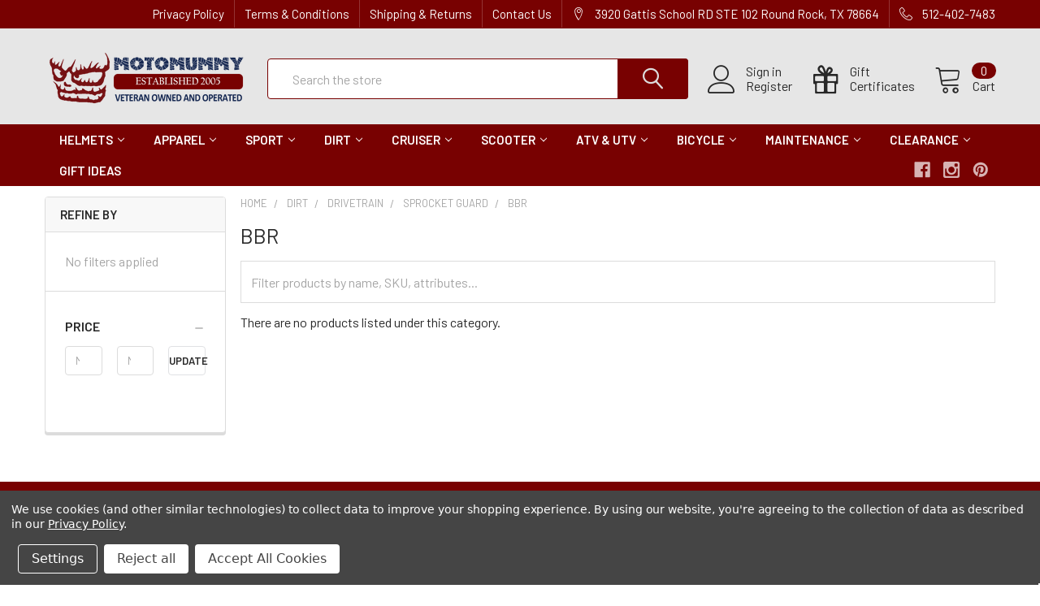

--- FILE ---
content_type: text/html; charset=UTF-8
request_url: https://motomummy.com/search.php?search_query=&section=content
body_size: 48
content:
    <div id="document">
        <ul class="navUser-section emthemesModezBannersBlockTopHeaderBanner02">
<li class="navUser-item"><a class="navUser-action" href="https://motomummy.com/pages/privacy-policy.html">Privacy Policy</a></li>
<li class="navUser-item"><a class="navUser-action" href="https://motomummy.com/pages/terms-conditions.html">Terms &amp; Conditions</a></li>
<li class="navUser-item"><a class="navUser-action" href="https://motomummy.com/shipping-returns/">Shipping &amp; Returns</a></li>
<li class="navUser-item"><a class="navUser-action" href="https://motomummy.com/contact-us/">Contact Us</a></li>
</ul>
    </div>

<script>window.bodlEvents.product.emit('bodl_v1_keyword_search', { event_id: '8c6a78f1-a6f4-4ce3-a541-049d564172cb', search_keyword: '', channel_id: '1' });</script>